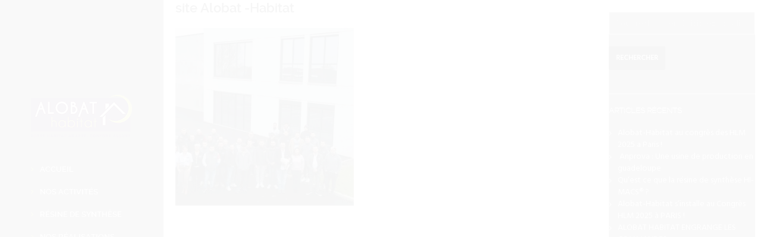

--- FILE ---
content_type: text/html; charset=utf-8
request_url: https://www.google.com/recaptcha/api2/anchor?ar=1&k=6LeQNYkUAAAAAIIM9adsZFl3LbeZEXHB5JRSs8Yc&co=aHR0cHM6Ly93d3cuYWxvYmF0LWhhYml0YXQuZnI6NDQz&hl=en&v=PoyoqOPhxBO7pBk68S4YbpHZ&size=invisible&anchor-ms=20000&execute-ms=30000&cb=ps21wvbb50sq
body_size: 48780
content:
<!DOCTYPE HTML><html dir="ltr" lang="en"><head><meta http-equiv="Content-Type" content="text/html; charset=UTF-8">
<meta http-equiv="X-UA-Compatible" content="IE=edge">
<title>reCAPTCHA</title>
<style type="text/css">
/* cyrillic-ext */
@font-face {
  font-family: 'Roboto';
  font-style: normal;
  font-weight: 400;
  font-stretch: 100%;
  src: url(//fonts.gstatic.com/s/roboto/v48/KFO7CnqEu92Fr1ME7kSn66aGLdTylUAMa3GUBHMdazTgWw.woff2) format('woff2');
  unicode-range: U+0460-052F, U+1C80-1C8A, U+20B4, U+2DE0-2DFF, U+A640-A69F, U+FE2E-FE2F;
}
/* cyrillic */
@font-face {
  font-family: 'Roboto';
  font-style: normal;
  font-weight: 400;
  font-stretch: 100%;
  src: url(//fonts.gstatic.com/s/roboto/v48/KFO7CnqEu92Fr1ME7kSn66aGLdTylUAMa3iUBHMdazTgWw.woff2) format('woff2');
  unicode-range: U+0301, U+0400-045F, U+0490-0491, U+04B0-04B1, U+2116;
}
/* greek-ext */
@font-face {
  font-family: 'Roboto';
  font-style: normal;
  font-weight: 400;
  font-stretch: 100%;
  src: url(//fonts.gstatic.com/s/roboto/v48/KFO7CnqEu92Fr1ME7kSn66aGLdTylUAMa3CUBHMdazTgWw.woff2) format('woff2');
  unicode-range: U+1F00-1FFF;
}
/* greek */
@font-face {
  font-family: 'Roboto';
  font-style: normal;
  font-weight: 400;
  font-stretch: 100%;
  src: url(//fonts.gstatic.com/s/roboto/v48/KFO7CnqEu92Fr1ME7kSn66aGLdTylUAMa3-UBHMdazTgWw.woff2) format('woff2');
  unicode-range: U+0370-0377, U+037A-037F, U+0384-038A, U+038C, U+038E-03A1, U+03A3-03FF;
}
/* math */
@font-face {
  font-family: 'Roboto';
  font-style: normal;
  font-weight: 400;
  font-stretch: 100%;
  src: url(//fonts.gstatic.com/s/roboto/v48/KFO7CnqEu92Fr1ME7kSn66aGLdTylUAMawCUBHMdazTgWw.woff2) format('woff2');
  unicode-range: U+0302-0303, U+0305, U+0307-0308, U+0310, U+0312, U+0315, U+031A, U+0326-0327, U+032C, U+032F-0330, U+0332-0333, U+0338, U+033A, U+0346, U+034D, U+0391-03A1, U+03A3-03A9, U+03B1-03C9, U+03D1, U+03D5-03D6, U+03F0-03F1, U+03F4-03F5, U+2016-2017, U+2034-2038, U+203C, U+2040, U+2043, U+2047, U+2050, U+2057, U+205F, U+2070-2071, U+2074-208E, U+2090-209C, U+20D0-20DC, U+20E1, U+20E5-20EF, U+2100-2112, U+2114-2115, U+2117-2121, U+2123-214F, U+2190, U+2192, U+2194-21AE, U+21B0-21E5, U+21F1-21F2, U+21F4-2211, U+2213-2214, U+2216-22FF, U+2308-230B, U+2310, U+2319, U+231C-2321, U+2336-237A, U+237C, U+2395, U+239B-23B7, U+23D0, U+23DC-23E1, U+2474-2475, U+25AF, U+25B3, U+25B7, U+25BD, U+25C1, U+25CA, U+25CC, U+25FB, U+266D-266F, U+27C0-27FF, U+2900-2AFF, U+2B0E-2B11, U+2B30-2B4C, U+2BFE, U+3030, U+FF5B, U+FF5D, U+1D400-1D7FF, U+1EE00-1EEFF;
}
/* symbols */
@font-face {
  font-family: 'Roboto';
  font-style: normal;
  font-weight: 400;
  font-stretch: 100%;
  src: url(//fonts.gstatic.com/s/roboto/v48/KFO7CnqEu92Fr1ME7kSn66aGLdTylUAMaxKUBHMdazTgWw.woff2) format('woff2');
  unicode-range: U+0001-000C, U+000E-001F, U+007F-009F, U+20DD-20E0, U+20E2-20E4, U+2150-218F, U+2190, U+2192, U+2194-2199, U+21AF, U+21E6-21F0, U+21F3, U+2218-2219, U+2299, U+22C4-22C6, U+2300-243F, U+2440-244A, U+2460-24FF, U+25A0-27BF, U+2800-28FF, U+2921-2922, U+2981, U+29BF, U+29EB, U+2B00-2BFF, U+4DC0-4DFF, U+FFF9-FFFB, U+10140-1018E, U+10190-1019C, U+101A0, U+101D0-101FD, U+102E0-102FB, U+10E60-10E7E, U+1D2C0-1D2D3, U+1D2E0-1D37F, U+1F000-1F0FF, U+1F100-1F1AD, U+1F1E6-1F1FF, U+1F30D-1F30F, U+1F315, U+1F31C, U+1F31E, U+1F320-1F32C, U+1F336, U+1F378, U+1F37D, U+1F382, U+1F393-1F39F, U+1F3A7-1F3A8, U+1F3AC-1F3AF, U+1F3C2, U+1F3C4-1F3C6, U+1F3CA-1F3CE, U+1F3D4-1F3E0, U+1F3ED, U+1F3F1-1F3F3, U+1F3F5-1F3F7, U+1F408, U+1F415, U+1F41F, U+1F426, U+1F43F, U+1F441-1F442, U+1F444, U+1F446-1F449, U+1F44C-1F44E, U+1F453, U+1F46A, U+1F47D, U+1F4A3, U+1F4B0, U+1F4B3, U+1F4B9, U+1F4BB, U+1F4BF, U+1F4C8-1F4CB, U+1F4D6, U+1F4DA, U+1F4DF, U+1F4E3-1F4E6, U+1F4EA-1F4ED, U+1F4F7, U+1F4F9-1F4FB, U+1F4FD-1F4FE, U+1F503, U+1F507-1F50B, U+1F50D, U+1F512-1F513, U+1F53E-1F54A, U+1F54F-1F5FA, U+1F610, U+1F650-1F67F, U+1F687, U+1F68D, U+1F691, U+1F694, U+1F698, U+1F6AD, U+1F6B2, U+1F6B9-1F6BA, U+1F6BC, U+1F6C6-1F6CF, U+1F6D3-1F6D7, U+1F6E0-1F6EA, U+1F6F0-1F6F3, U+1F6F7-1F6FC, U+1F700-1F7FF, U+1F800-1F80B, U+1F810-1F847, U+1F850-1F859, U+1F860-1F887, U+1F890-1F8AD, U+1F8B0-1F8BB, U+1F8C0-1F8C1, U+1F900-1F90B, U+1F93B, U+1F946, U+1F984, U+1F996, U+1F9E9, U+1FA00-1FA6F, U+1FA70-1FA7C, U+1FA80-1FA89, U+1FA8F-1FAC6, U+1FACE-1FADC, U+1FADF-1FAE9, U+1FAF0-1FAF8, U+1FB00-1FBFF;
}
/* vietnamese */
@font-face {
  font-family: 'Roboto';
  font-style: normal;
  font-weight: 400;
  font-stretch: 100%;
  src: url(//fonts.gstatic.com/s/roboto/v48/KFO7CnqEu92Fr1ME7kSn66aGLdTylUAMa3OUBHMdazTgWw.woff2) format('woff2');
  unicode-range: U+0102-0103, U+0110-0111, U+0128-0129, U+0168-0169, U+01A0-01A1, U+01AF-01B0, U+0300-0301, U+0303-0304, U+0308-0309, U+0323, U+0329, U+1EA0-1EF9, U+20AB;
}
/* latin-ext */
@font-face {
  font-family: 'Roboto';
  font-style: normal;
  font-weight: 400;
  font-stretch: 100%;
  src: url(//fonts.gstatic.com/s/roboto/v48/KFO7CnqEu92Fr1ME7kSn66aGLdTylUAMa3KUBHMdazTgWw.woff2) format('woff2');
  unicode-range: U+0100-02BA, U+02BD-02C5, U+02C7-02CC, U+02CE-02D7, U+02DD-02FF, U+0304, U+0308, U+0329, U+1D00-1DBF, U+1E00-1E9F, U+1EF2-1EFF, U+2020, U+20A0-20AB, U+20AD-20C0, U+2113, U+2C60-2C7F, U+A720-A7FF;
}
/* latin */
@font-face {
  font-family: 'Roboto';
  font-style: normal;
  font-weight: 400;
  font-stretch: 100%;
  src: url(//fonts.gstatic.com/s/roboto/v48/KFO7CnqEu92Fr1ME7kSn66aGLdTylUAMa3yUBHMdazQ.woff2) format('woff2');
  unicode-range: U+0000-00FF, U+0131, U+0152-0153, U+02BB-02BC, U+02C6, U+02DA, U+02DC, U+0304, U+0308, U+0329, U+2000-206F, U+20AC, U+2122, U+2191, U+2193, U+2212, U+2215, U+FEFF, U+FFFD;
}
/* cyrillic-ext */
@font-face {
  font-family: 'Roboto';
  font-style: normal;
  font-weight: 500;
  font-stretch: 100%;
  src: url(//fonts.gstatic.com/s/roboto/v48/KFO7CnqEu92Fr1ME7kSn66aGLdTylUAMa3GUBHMdazTgWw.woff2) format('woff2');
  unicode-range: U+0460-052F, U+1C80-1C8A, U+20B4, U+2DE0-2DFF, U+A640-A69F, U+FE2E-FE2F;
}
/* cyrillic */
@font-face {
  font-family: 'Roboto';
  font-style: normal;
  font-weight: 500;
  font-stretch: 100%;
  src: url(//fonts.gstatic.com/s/roboto/v48/KFO7CnqEu92Fr1ME7kSn66aGLdTylUAMa3iUBHMdazTgWw.woff2) format('woff2');
  unicode-range: U+0301, U+0400-045F, U+0490-0491, U+04B0-04B1, U+2116;
}
/* greek-ext */
@font-face {
  font-family: 'Roboto';
  font-style: normal;
  font-weight: 500;
  font-stretch: 100%;
  src: url(//fonts.gstatic.com/s/roboto/v48/KFO7CnqEu92Fr1ME7kSn66aGLdTylUAMa3CUBHMdazTgWw.woff2) format('woff2');
  unicode-range: U+1F00-1FFF;
}
/* greek */
@font-face {
  font-family: 'Roboto';
  font-style: normal;
  font-weight: 500;
  font-stretch: 100%;
  src: url(//fonts.gstatic.com/s/roboto/v48/KFO7CnqEu92Fr1ME7kSn66aGLdTylUAMa3-UBHMdazTgWw.woff2) format('woff2');
  unicode-range: U+0370-0377, U+037A-037F, U+0384-038A, U+038C, U+038E-03A1, U+03A3-03FF;
}
/* math */
@font-face {
  font-family: 'Roboto';
  font-style: normal;
  font-weight: 500;
  font-stretch: 100%;
  src: url(//fonts.gstatic.com/s/roboto/v48/KFO7CnqEu92Fr1ME7kSn66aGLdTylUAMawCUBHMdazTgWw.woff2) format('woff2');
  unicode-range: U+0302-0303, U+0305, U+0307-0308, U+0310, U+0312, U+0315, U+031A, U+0326-0327, U+032C, U+032F-0330, U+0332-0333, U+0338, U+033A, U+0346, U+034D, U+0391-03A1, U+03A3-03A9, U+03B1-03C9, U+03D1, U+03D5-03D6, U+03F0-03F1, U+03F4-03F5, U+2016-2017, U+2034-2038, U+203C, U+2040, U+2043, U+2047, U+2050, U+2057, U+205F, U+2070-2071, U+2074-208E, U+2090-209C, U+20D0-20DC, U+20E1, U+20E5-20EF, U+2100-2112, U+2114-2115, U+2117-2121, U+2123-214F, U+2190, U+2192, U+2194-21AE, U+21B0-21E5, U+21F1-21F2, U+21F4-2211, U+2213-2214, U+2216-22FF, U+2308-230B, U+2310, U+2319, U+231C-2321, U+2336-237A, U+237C, U+2395, U+239B-23B7, U+23D0, U+23DC-23E1, U+2474-2475, U+25AF, U+25B3, U+25B7, U+25BD, U+25C1, U+25CA, U+25CC, U+25FB, U+266D-266F, U+27C0-27FF, U+2900-2AFF, U+2B0E-2B11, U+2B30-2B4C, U+2BFE, U+3030, U+FF5B, U+FF5D, U+1D400-1D7FF, U+1EE00-1EEFF;
}
/* symbols */
@font-face {
  font-family: 'Roboto';
  font-style: normal;
  font-weight: 500;
  font-stretch: 100%;
  src: url(//fonts.gstatic.com/s/roboto/v48/KFO7CnqEu92Fr1ME7kSn66aGLdTylUAMaxKUBHMdazTgWw.woff2) format('woff2');
  unicode-range: U+0001-000C, U+000E-001F, U+007F-009F, U+20DD-20E0, U+20E2-20E4, U+2150-218F, U+2190, U+2192, U+2194-2199, U+21AF, U+21E6-21F0, U+21F3, U+2218-2219, U+2299, U+22C4-22C6, U+2300-243F, U+2440-244A, U+2460-24FF, U+25A0-27BF, U+2800-28FF, U+2921-2922, U+2981, U+29BF, U+29EB, U+2B00-2BFF, U+4DC0-4DFF, U+FFF9-FFFB, U+10140-1018E, U+10190-1019C, U+101A0, U+101D0-101FD, U+102E0-102FB, U+10E60-10E7E, U+1D2C0-1D2D3, U+1D2E0-1D37F, U+1F000-1F0FF, U+1F100-1F1AD, U+1F1E6-1F1FF, U+1F30D-1F30F, U+1F315, U+1F31C, U+1F31E, U+1F320-1F32C, U+1F336, U+1F378, U+1F37D, U+1F382, U+1F393-1F39F, U+1F3A7-1F3A8, U+1F3AC-1F3AF, U+1F3C2, U+1F3C4-1F3C6, U+1F3CA-1F3CE, U+1F3D4-1F3E0, U+1F3ED, U+1F3F1-1F3F3, U+1F3F5-1F3F7, U+1F408, U+1F415, U+1F41F, U+1F426, U+1F43F, U+1F441-1F442, U+1F444, U+1F446-1F449, U+1F44C-1F44E, U+1F453, U+1F46A, U+1F47D, U+1F4A3, U+1F4B0, U+1F4B3, U+1F4B9, U+1F4BB, U+1F4BF, U+1F4C8-1F4CB, U+1F4D6, U+1F4DA, U+1F4DF, U+1F4E3-1F4E6, U+1F4EA-1F4ED, U+1F4F7, U+1F4F9-1F4FB, U+1F4FD-1F4FE, U+1F503, U+1F507-1F50B, U+1F50D, U+1F512-1F513, U+1F53E-1F54A, U+1F54F-1F5FA, U+1F610, U+1F650-1F67F, U+1F687, U+1F68D, U+1F691, U+1F694, U+1F698, U+1F6AD, U+1F6B2, U+1F6B9-1F6BA, U+1F6BC, U+1F6C6-1F6CF, U+1F6D3-1F6D7, U+1F6E0-1F6EA, U+1F6F0-1F6F3, U+1F6F7-1F6FC, U+1F700-1F7FF, U+1F800-1F80B, U+1F810-1F847, U+1F850-1F859, U+1F860-1F887, U+1F890-1F8AD, U+1F8B0-1F8BB, U+1F8C0-1F8C1, U+1F900-1F90B, U+1F93B, U+1F946, U+1F984, U+1F996, U+1F9E9, U+1FA00-1FA6F, U+1FA70-1FA7C, U+1FA80-1FA89, U+1FA8F-1FAC6, U+1FACE-1FADC, U+1FADF-1FAE9, U+1FAF0-1FAF8, U+1FB00-1FBFF;
}
/* vietnamese */
@font-face {
  font-family: 'Roboto';
  font-style: normal;
  font-weight: 500;
  font-stretch: 100%;
  src: url(//fonts.gstatic.com/s/roboto/v48/KFO7CnqEu92Fr1ME7kSn66aGLdTylUAMa3OUBHMdazTgWw.woff2) format('woff2');
  unicode-range: U+0102-0103, U+0110-0111, U+0128-0129, U+0168-0169, U+01A0-01A1, U+01AF-01B0, U+0300-0301, U+0303-0304, U+0308-0309, U+0323, U+0329, U+1EA0-1EF9, U+20AB;
}
/* latin-ext */
@font-face {
  font-family: 'Roboto';
  font-style: normal;
  font-weight: 500;
  font-stretch: 100%;
  src: url(//fonts.gstatic.com/s/roboto/v48/KFO7CnqEu92Fr1ME7kSn66aGLdTylUAMa3KUBHMdazTgWw.woff2) format('woff2');
  unicode-range: U+0100-02BA, U+02BD-02C5, U+02C7-02CC, U+02CE-02D7, U+02DD-02FF, U+0304, U+0308, U+0329, U+1D00-1DBF, U+1E00-1E9F, U+1EF2-1EFF, U+2020, U+20A0-20AB, U+20AD-20C0, U+2113, U+2C60-2C7F, U+A720-A7FF;
}
/* latin */
@font-face {
  font-family: 'Roboto';
  font-style: normal;
  font-weight: 500;
  font-stretch: 100%;
  src: url(//fonts.gstatic.com/s/roboto/v48/KFO7CnqEu92Fr1ME7kSn66aGLdTylUAMa3yUBHMdazQ.woff2) format('woff2');
  unicode-range: U+0000-00FF, U+0131, U+0152-0153, U+02BB-02BC, U+02C6, U+02DA, U+02DC, U+0304, U+0308, U+0329, U+2000-206F, U+20AC, U+2122, U+2191, U+2193, U+2212, U+2215, U+FEFF, U+FFFD;
}
/* cyrillic-ext */
@font-face {
  font-family: 'Roboto';
  font-style: normal;
  font-weight: 900;
  font-stretch: 100%;
  src: url(//fonts.gstatic.com/s/roboto/v48/KFO7CnqEu92Fr1ME7kSn66aGLdTylUAMa3GUBHMdazTgWw.woff2) format('woff2');
  unicode-range: U+0460-052F, U+1C80-1C8A, U+20B4, U+2DE0-2DFF, U+A640-A69F, U+FE2E-FE2F;
}
/* cyrillic */
@font-face {
  font-family: 'Roboto';
  font-style: normal;
  font-weight: 900;
  font-stretch: 100%;
  src: url(//fonts.gstatic.com/s/roboto/v48/KFO7CnqEu92Fr1ME7kSn66aGLdTylUAMa3iUBHMdazTgWw.woff2) format('woff2');
  unicode-range: U+0301, U+0400-045F, U+0490-0491, U+04B0-04B1, U+2116;
}
/* greek-ext */
@font-face {
  font-family: 'Roboto';
  font-style: normal;
  font-weight: 900;
  font-stretch: 100%;
  src: url(//fonts.gstatic.com/s/roboto/v48/KFO7CnqEu92Fr1ME7kSn66aGLdTylUAMa3CUBHMdazTgWw.woff2) format('woff2');
  unicode-range: U+1F00-1FFF;
}
/* greek */
@font-face {
  font-family: 'Roboto';
  font-style: normal;
  font-weight: 900;
  font-stretch: 100%;
  src: url(//fonts.gstatic.com/s/roboto/v48/KFO7CnqEu92Fr1ME7kSn66aGLdTylUAMa3-UBHMdazTgWw.woff2) format('woff2');
  unicode-range: U+0370-0377, U+037A-037F, U+0384-038A, U+038C, U+038E-03A1, U+03A3-03FF;
}
/* math */
@font-face {
  font-family: 'Roboto';
  font-style: normal;
  font-weight: 900;
  font-stretch: 100%;
  src: url(//fonts.gstatic.com/s/roboto/v48/KFO7CnqEu92Fr1ME7kSn66aGLdTylUAMawCUBHMdazTgWw.woff2) format('woff2');
  unicode-range: U+0302-0303, U+0305, U+0307-0308, U+0310, U+0312, U+0315, U+031A, U+0326-0327, U+032C, U+032F-0330, U+0332-0333, U+0338, U+033A, U+0346, U+034D, U+0391-03A1, U+03A3-03A9, U+03B1-03C9, U+03D1, U+03D5-03D6, U+03F0-03F1, U+03F4-03F5, U+2016-2017, U+2034-2038, U+203C, U+2040, U+2043, U+2047, U+2050, U+2057, U+205F, U+2070-2071, U+2074-208E, U+2090-209C, U+20D0-20DC, U+20E1, U+20E5-20EF, U+2100-2112, U+2114-2115, U+2117-2121, U+2123-214F, U+2190, U+2192, U+2194-21AE, U+21B0-21E5, U+21F1-21F2, U+21F4-2211, U+2213-2214, U+2216-22FF, U+2308-230B, U+2310, U+2319, U+231C-2321, U+2336-237A, U+237C, U+2395, U+239B-23B7, U+23D0, U+23DC-23E1, U+2474-2475, U+25AF, U+25B3, U+25B7, U+25BD, U+25C1, U+25CA, U+25CC, U+25FB, U+266D-266F, U+27C0-27FF, U+2900-2AFF, U+2B0E-2B11, U+2B30-2B4C, U+2BFE, U+3030, U+FF5B, U+FF5D, U+1D400-1D7FF, U+1EE00-1EEFF;
}
/* symbols */
@font-face {
  font-family: 'Roboto';
  font-style: normal;
  font-weight: 900;
  font-stretch: 100%;
  src: url(//fonts.gstatic.com/s/roboto/v48/KFO7CnqEu92Fr1ME7kSn66aGLdTylUAMaxKUBHMdazTgWw.woff2) format('woff2');
  unicode-range: U+0001-000C, U+000E-001F, U+007F-009F, U+20DD-20E0, U+20E2-20E4, U+2150-218F, U+2190, U+2192, U+2194-2199, U+21AF, U+21E6-21F0, U+21F3, U+2218-2219, U+2299, U+22C4-22C6, U+2300-243F, U+2440-244A, U+2460-24FF, U+25A0-27BF, U+2800-28FF, U+2921-2922, U+2981, U+29BF, U+29EB, U+2B00-2BFF, U+4DC0-4DFF, U+FFF9-FFFB, U+10140-1018E, U+10190-1019C, U+101A0, U+101D0-101FD, U+102E0-102FB, U+10E60-10E7E, U+1D2C0-1D2D3, U+1D2E0-1D37F, U+1F000-1F0FF, U+1F100-1F1AD, U+1F1E6-1F1FF, U+1F30D-1F30F, U+1F315, U+1F31C, U+1F31E, U+1F320-1F32C, U+1F336, U+1F378, U+1F37D, U+1F382, U+1F393-1F39F, U+1F3A7-1F3A8, U+1F3AC-1F3AF, U+1F3C2, U+1F3C4-1F3C6, U+1F3CA-1F3CE, U+1F3D4-1F3E0, U+1F3ED, U+1F3F1-1F3F3, U+1F3F5-1F3F7, U+1F408, U+1F415, U+1F41F, U+1F426, U+1F43F, U+1F441-1F442, U+1F444, U+1F446-1F449, U+1F44C-1F44E, U+1F453, U+1F46A, U+1F47D, U+1F4A3, U+1F4B0, U+1F4B3, U+1F4B9, U+1F4BB, U+1F4BF, U+1F4C8-1F4CB, U+1F4D6, U+1F4DA, U+1F4DF, U+1F4E3-1F4E6, U+1F4EA-1F4ED, U+1F4F7, U+1F4F9-1F4FB, U+1F4FD-1F4FE, U+1F503, U+1F507-1F50B, U+1F50D, U+1F512-1F513, U+1F53E-1F54A, U+1F54F-1F5FA, U+1F610, U+1F650-1F67F, U+1F687, U+1F68D, U+1F691, U+1F694, U+1F698, U+1F6AD, U+1F6B2, U+1F6B9-1F6BA, U+1F6BC, U+1F6C6-1F6CF, U+1F6D3-1F6D7, U+1F6E0-1F6EA, U+1F6F0-1F6F3, U+1F6F7-1F6FC, U+1F700-1F7FF, U+1F800-1F80B, U+1F810-1F847, U+1F850-1F859, U+1F860-1F887, U+1F890-1F8AD, U+1F8B0-1F8BB, U+1F8C0-1F8C1, U+1F900-1F90B, U+1F93B, U+1F946, U+1F984, U+1F996, U+1F9E9, U+1FA00-1FA6F, U+1FA70-1FA7C, U+1FA80-1FA89, U+1FA8F-1FAC6, U+1FACE-1FADC, U+1FADF-1FAE9, U+1FAF0-1FAF8, U+1FB00-1FBFF;
}
/* vietnamese */
@font-face {
  font-family: 'Roboto';
  font-style: normal;
  font-weight: 900;
  font-stretch: 100%;
  src: url(//fonts.gstatic.com/s/roboto/v48/KFO7CnqEu92Fr1ME7kSn66aGLdTylUAMa3OUBHMdazTgWw.woff2) format('woff2');
  unicode-range: U+0102-0103, U+0110-0111, U+0128-0129, U+0168-0169, U+01A0-01A1, U+01AF-01B0, U+0300-0301, U+0303-0304, U+0308-0309, U+0323, U+0329, U+1EA0-1EF9, U+20AB;
}
/* latin-ext */
@font-face {
  font-family: 'Roboto';
  font-style: normal;
  font-weight: 900;
  font-stretch: 100%;
  src: url(//fonts.gstatic.com/s/roboto/v48/KFO7CnqEu92Fr1ME7kSn66aGLdTylUAMa3KUBHMdazTgWw.woff2) format('woff2');
  unicode-range: U+0100-02BA, U+02BD-02C5, U+02C7-02CC, U+02CE-02D7, U+02DD-02FF, U+0304, U+0308, U+0329, U+1D00-1DBF, U+1E00-1E9F, U+1EF2-1EFF, U+2020, U+20A0-20AB, U+20AD-20C0, U+2113, U+2C60-2C7F, U+A720-A7FF;
}
/* latin */
@font-face {
  font-family: 'Roboto';
  font-style: normal;
  font-weight: 900;
  font-stretch: 100%;
  src: url(//fonts.gstatic.com/s/roboto/v48/KFO7CnqEu92Fr1ME7kSn66aGLdTylUAMa3yUBHMdazQ.woff2) format('woff2');
  unicode-range: U+0000-00FF, U+0131, U+0152-0153, U+02BB-02BC, U+02C6, U+02DA, U+02DC, U+0304, U+0308, U+0329, U+2000-206F, U+20AC, U+2122, U+2191, U+2193, U+2212, U+2215, U+FEFF, U+FFFD;
}

</style>
<link rel="stylesheet" type="text/css" href="https://www.gstatic.com/recaptcha/releases/PoyoqOPhxBO7pBk68S4YbpHZ/styles__ltr.css">
<script nonce="PRcIQF0XExkI4HB64o3h3w" type="text/javascript">window['__recaptcha_api'] = 'https://www.google.com/recaptcha/api2/';</script>
<script type="text/javascript" src="https://www.gstatic.com/recaptcha/releases/PoyoqOPhxBO7pBk68S4YbpHZ/recaptcha__en.js" nonce="PRcIQF0XExkI4HB64o3h3w">
      
    </script></head>
<body><div id="rc-anchor-alert" class="rc-anchor-alert"></div>
<input type="hidden" id="recaptcha-token" value="[base64]">
<script type="text/javascript" nonce="PRcIQF0XExkI4HB64o3h3w">
      recaptcha.anchor.Main.init("[\x22ainput\x22,[\x22bgdata\x22,\x22\x22,\[base64]/[base64]/[base64]/[base64]/[base64]/UltsKytdPUU6KEU8MjA0OD9SW2wrK109RT4+NnwxOTI6KChFJjY0NTEyKT09NTUyOTYmJk0rMTxjLmxlbmd0aCYmKGMuY2hhckNvZGVBdChNKzEpJjY0NTEyKT09NTYzMjA/[base64]/[base64]/[base64]/[base64]/[base64]/[base64]/[base64]\x22,\[base64]\\u003d\x22,\[base64]/[base64]/ChsKjfcO7wr/Dqm5KA8KGw4nCvsOuUCTDgsOqUMOnw6bDjMK4BcOwSsOSwrvDu20Pw4E0wqnDrkdXTsKRbCh0w7zCkxfCucOHQsOFXcOvw7HCt8OLRMKXwo/DnMOnwrV3ZkMpwpPCisK7w5NgfsOWe8KpwolXd8KPwqFaw5fCqcOwc8Obw47DsMKzBlTDmg/DisK0w7jCvcKaUUtwD8O8RsOrwos0wpQwO0MkBA9iwqzCh1jCkcK5cS3Do0vClEEyVHXDtRQFC8K6YsOFEGnCnUvDsMKewp9lwrM1LgTCtsKXw5oDDErCphLDuHlTJMO/[base64]/[base64]/[base64]/fMKWw7VLY8KCMwYgJBB2FsOwwqrDncKjw7bCk8KXT8OHP2Q/F8KoQXI1wr/Dg8OPw6vCvMOSw54hw5hrBsORwpnDkC/[base64]/wofCpAXCpmsYKUJmw4HCjsOEDR7DocOkwqdywrHDvMOpwrbDiMOyw7zCtcOBwrvChcKkMsOqQcKewr7CoiRYw57Clg8wUMOuJCgQKMOQw7d5woVMw6TDnMOHH1VQwokAUMOhwqxsw7LCh3nCo1fCj0ESwqzCqnFbw6t+NE/Cs33DncOTIMODESg1JMK0W8O5blbDoDLDusKrdA3CqsOewpDCri1NfMOlbMOxw4AxYcOaw53CgT8Rw7zCtMOuPgHDszLDvcKvw4rDl0TDrns5S8K2OCPDq1TCqMONwp8mbcKHcTU7RcOhw4PDhjTDpMODIcKHw5rDlcKAw5ghdg/Ds0TDnS1Cwr0Awq7DpsKYw4/Cg8Kzw67Dng5beMKUVBciKh/Dj0IKwqPDuFvCsETCpcOuwoptwpo1acKdJ8OfSsKBwqphGSjCjcO3w6FEG8OnQQDDqcKGwprDp8K1ZBzCpGddVMKfwrrCgQbDvy/[base64]/CjsK2wpHDhsOkwqcNw4vDqi0twrsBIRhWG8KXw4rDmznCtwbCqQ9yw5LCi8KVLULCowJLKk/Cqm3CiE0ewohuw4HDmsKQw4PDsXbCi8Krw5rCj8OYw6diN8OUA8OZDBNGLjgqb8K/[base64]/YsKzLsKOVMKcQEl3JcO6J31daBLCux/DmjM2NsO5w5nCq8KtwrMQTEHDkkdnwp3DmirDhHtbw7vChcKdViPDk2/CmMO/LU/DpnHCqcOkEcO2XMKWw7HDhcKZwr0bw5zChcOwLwTCmTzCjWfCqFFBw7fDmFIlaXQEXMOOOsKsw5PCrMOZOcOQwrZFd8O0wr7Cg8KRw6fDnMOjwpHCrj7DnxzCtlY8J3zDn2jCqgbCucKmHMKmJxESN0jDh8O0O1DCtcO7w5HDg8KmCwYFw6TDuyDCs8O/wq17w4VpA8OKFcOnMsKaZXHCg0jCv8OxMkdhw658wqJ1woDDh1cSSHIbEsOew4RFNQ/CgMKFWsKgOsKow6tew6HDnBHCgmHCpSTDg8KHDcKJBnl1BW90Y8KbS8OOMcOVZHITw4fDtWrDq8OVQsKNwpDCu8Opw6phSsKjwprCrifCpMOTwp7CvxMqwppQw6vCk8Kew7DCkjzDqB85wq3CoMKlw4dSwp/Di24jw6HCqVp/FMOXNMOnw7Fmw5ZSw7DCucKJGENGwq9hw7fCkz3DvEXDgxLDhHIPwppZYMK3AkPDihJBJlo1GsOXwrbCiU1ww6/DucONw6rDpmNAE2M8w4LDlmbDkAY6XzIcHMKjwqlHKcOQw5XDhFgLNsOLwpXCm8KsdcOaGMOxwp8AR8K1HzASdMOqw7fCocKmwqppw7U/Xn7Clw3DjcKkw5TDpcOaPT9mIn1FNBbCnlXDkmzDtyh8wprCkGTCuS7CvcKfw5MawrobMm9mNcOTw73DuQYNwo/CkilOwqnCu04Gw4YOw5RSw7QMwpLCocOFPcOGwq4HVEpEwpDDsiPCl8KZdlh5wqnCkRIBPcKPeic9ASVLM8ObwpbCssKXYcKkwofDmRPDoyjCphABw7rCnQDDhT3DicORUlgIw6/Di0bDkmbClMOzTnYZQcKyw759KA/ClsKMwo/ChsKsXcOAwrIWei8QSSrCpirCusOGGsKUbUjDqmlLXMKtwpZjw7h/w7nCnMOlwqrDncK5C8OfPSfDvcOfw4rCvHdFw6gUbsKmwqVXAcOgbEvDtBDDoTMXB8OmR1LDtMOtwq/CqRbConnCj8OwGGlhw4nDgzrCr1PDtzVMKMOXZMO0LB3DisK4w6jCucO4XQLDgnA4IsKWE8KUwpchw7rCjcOfb8K7w5TClHDDoV7DjTIqXMK9CDQKwojDhgkXZcKlwp3DkHfDogc/wq13wrsYK07CtUbDhRLDplbCiQHDlj/Ds8OYwrQ/w5BFw6DCtGtpwqN5wp/[base64]/CmsKrwrRgwpwpVMOSwqoDwqXDnF/DhcOwfMK7wr3Ct8KMP8KcwonCosOqVsO5UsKow6vCg8OKw4IcwoI0wrjDtmlkwqTCghbDtsKkwoNJwovCqMOBUTXCjMOhFRPDq17CicKlFCXCocOtw7XDjAM9w6xxw6ZeBMKrEXVSYDZFw5p8wqXDrwYgUsOqHcKTdsOGw6fCkcO/Py7CsMOad8KeGcKXwrJKw7UuwpDCmMOEwqxzwozDucONw7gHw4PCtRTCgT8cwp0/woFDw4/DnyBAAcK3wqbDt8O0ZGcJXMKvw6V8wprCqXU4wqTDtMOFwpTCvsKVwqzCi8K7T8KlwogBwrY6wqJ4w5HCiDMIw67CmxnDqnTDkD1vR8OkwoJdw6YFJcOSwqzDm8OGYivDuXwoUw/Dr8OTLMKCwrDDrzDCsUUvfcKlw5Vjw41aKyw6w5PDgcKJbsOeVMKpw5x2wrDDlGbDjMK4FWzDtxnDtsOIw7htDT3DnVVxwpkOw7ZsGUHDosK0w7VgNFTCv8KgTy7Dmmk+woXCqx7Ch0/DiBULw7HDpR3CvxNfBFguw7LCjy/ClMKxLwt0TsO1GXDCi8OKw4fDjG/Cp8KGU29Rw4ZuwrcRUnnCrCrCjsOpw6IJw4DCsj3Dpjt4wrvDpidNImcnw5h1wpTDtcK3w4wow5ccXMOScF8fLRF8clzCncKUw5c3wqcQw6/Dm8OBDMKlf8K4DEfCvXXDtMOLeRl7PUxSw6Z2GHjCkMKiB8K0w6nDhU3Ck8KZwr/DtMKMwpjDpSXDmsKxVEjCmsOewobCvsOjw5bDhcOSZQLComnCl8OTwo/[base64]/DpcO4aGTCt8Kqw5o9bMOaFsO3Z8OdE8KVwqVSwoXCjAEDwq1Ow7XDn0lbwprCsXkNwoDCsSRYUMKMwq1yw7LCjWbClEpMwonDjcKxwqrCg8Kvw7tfKFZ2RR3CmhxUccKRZHLCgsK/YitqR8OowqYSHxZjbMOiw43CrBPDmsOrFcKBSMO+YsKlw4BTPhczVT0zUQBowoTDnEUpFABBwr8zw6xDwp3DjAN+ZgJiEVnCssKHw5p4UzsdMsOUwqHDoCHCqsOxC3DDhmNWCAlOwqzCuCgTwos/QnjCp8Ohw4LCjR7CmB/DigANw4vDhMKhwocnw7R5PlPChcKpwq7DiMOiWMKbBsKfwppnw64aS1zDgsKJwpvCoi40X2jDrsOQUsKqwqROwqDCu0hjOcO8B8KaU2fCq0ozMmDDlVDDpMO2wogeb8K7d8Kiw4I4GsKMO8K9w5fCvWLClMOKw6ouPMOGSi82IsOAw4/CgsOKw5zCs0JIw49FwozCg01dBRx6wpTCvibDkgwVTGcUFiF9w6LDihd8EzxidsKlw754w6PCisOcRMOhwr5lMcKQHsKSVGVswqvDjyHDscK9wrbCnmzDhnvDtilRRD4peSBoWcKWwp5ZwotEAxsKwr7CgQNHw6/[base64]/ClU/CsEvCuzR8ZcOIJx1iA8KHwobDrXQ1w7HChi7DrcKVDsKHNUHCiMOrwr/Csi3DrUU5w7zCrF4XXUkQwoROD8KuKMK9w7PCj2jDmWvCrMOPc8K/G1ltbRwuw4vCucKGw6DCjWFFWSDDhAIALsOHdQFZVDXDr3rDqQ4Nw7k+wqsjRMKTwqEvw6Ffwq4kVMO4VEkRNA/Du3zCjC0/[base64]/[base64]/Du8K3Sl4NKzMSGEXCoMOVI8Ojw7t8C8Oow4BZRFnCtAPDsFXCr2DDrsOOaAbDrMOcHMKlw6NgZ8KgJx/ClMKyKz0bYsKkJQJFw6ZJWsKWWzvDtMOlw7fCkBVHBcKaWSxgwoIRw7nDl8KFGsKjA8Olw6Zfwr3DqMK9w5/DpmM5H8OtwoJmwpPDqHg2w4DCiGDCuMKowr0cwr/[base64]/wqQ7w6YFwoLDkBYPVFbCkw8HQcKUBcKTwpvDuBvCv27CvjgLUMKsw6dVFCLDkMOwwoXCgzTCucOpw4rDsWltHCrDtifDmsKPwpMkw5LDq1Nuwq7CoGkNw57CgWhoN8K8Y8KBOcKSwrRwwqrDjsKKOiXDginDgm3CtGzDoB/DnFzCp1TCl8O0McOXM8KrEMKaB2XClH5iwqrCt0ITEmg3FQTDq0PCpgzCrsKQb19twqdXwrtTw4PDgMOqe0cdw5bCjsKQwofDoMK/wpvDqMO/e37CnQIQD8KMworDr0dVwq9fcDfConY2w77Cs8KFOBzDusKCd8Ouw5nDtgodIMOHwqbCggNHN8KLw7wKw5cQw57DngjDsAwnCcO9w6cLw4YDw4IcSMOWVTjDuMK0woQfWcKORcKNJ2bDqsKbNEInw6Eiw47DpsKQQ3PCkMOJX8OzV8KmZ8OxDsK/NsOZwqrClhQGwpZ9fMOGBsKUw4lkw7l1VMOGQsKkW8OxE8KDw6J7GmrCq1DDkMOtwrjDosOWa8Kpwr/DicOXw711C8OiMMO9w4MBwqJtw65Wwqliwq/DosOww5XDg2IhXsOqKMO5w4VXwoLCvMK4wo8wchh1w57DjX11OSTCg0gKFsKewr8fwozCozJDw7zDkg3DkMKPwpzDvcOIwo7Do8Kfw5FiesKJGSTCkMOgE8K4UcKhw6Naw5XDjlMwwovDrnt2w6TDt3JhdS/[base64]/YcOew6p1w67CpCJhX1nDhMOYwoU6JwpEw7vDoxPClMO8w6kBw5bDkB/DqSlZTWvDuVnDtWI1Fx7DkjDCi8OOwq3CqsKww4kCbcOfX8O9w6zDkzXCkEjCoQzDgQHDvXrCtMOpwqB4woJrw4ljbjzCr8OZwp7DucKsw67CvXzCncKSw7pDCzs0wocXw4YdSFzCi8O9w7M2w4N2KgrDicKcfcO5SnQkwrJ/NE/[base64]/w6lfwr/CuwrCmsOAwpZ3N8KeYkA9wpHCr8KwIsKGPXwvcMKzw7BrccOjYsOPw5NXMDAvPsKnMsK0w417BsOYCsOyw4ppw7PDpjjDjsOdw7rDlnbCrsOHL0PDucKEN8KrHcOiw4/DggEsD8K2wp/[base64]/CtR8wwr5GG07CocKnwpzDlsKQQ8OUwpTCuwLDtBRoRSbCoBcMSUpkw5vCscOXKMKcw5gCw6zDhlfCgMOcEWLCicKVwpbCvl90w7NPw6nDoWvDsMOUw7UewoMiEyDDoyfCicK8w6Q+w4bCgsKxwq7CkMK2Vgc5wqvDvyJ0OE/CkcKxN8O4I8OywrIJSsKrPMK+wqAILFd/[base64]/[base64]/[base64]/F3dIIHo1OCEZw4jDsHZURsOHw5XDlcOiw5HDjsKIfsOowpHDtsO9w4bDng1lR8OVQi7DsMO8w74kw5nDvMOkHsKHZBrDni/CuWRyw6vCisKTw7gXFGwnHsKdNk7ChMOnwqjDpGNqecOTEgfDn3Zlw6PCscKyVDPDiFhgw4rCriXCmw9WPEnCixMrAQYMNcKSw53DnzPDt8KtW2QAwolmwpzDpW8rNsK4FSHDkhAdw4/CkFkJQcOVw7rChCBNe2/CtMKECRYHYzfCkk94wpx4w7ccR0Jlw4AlLcODccKDIioSKwFbw5HDmcKaR3fDlTkETHTDvXliSsO4C8KFw4VPXltuw7gDw5rCmArCpsKhwqV5YHvCnsK0Wn7DhyEnw5VQMAVoFAJ9wrHDmcO5w5bCnsKyw4rClFzChnpkBMOcwrNDT8OVEn7CuENVwrzCtsOVwq/ChcOUwrbDpCjCmyfDkcOjwoc3wo7Cs8OZdjlhQMKBw7DDil3DsRLCkBDCl8KYYxEEOFICBmdew7JLw6xbwr/CmcKfwpBnw4bCjV/Co0HDnw4lG8K2Gjx7JcKKT8K4wqfDlsOFVkUYwqTDv8K/wp8Yw7HDr8K5EjvDusKpMwHDgkVnwqEQRMKpJ0NDw6QmwqYEwqzDkAzChAl4w5vDosKxw7J5WcOAw47DoMKzwpDDgnTCkw9sVS/[base64]/Fg0pb8OIwpgwOF91QD/CksOgw4xNw5fCih/Cmw1Ccnh4wrBGwqzDqsOPwocrwoPDqxXCq8OgO8Okw6/DncOOdT3DgjbDrsOCwoktfS0Zw7QEwqI1w7nCt2XDlwEIJ8OSURpWwo3CpxfCh8O1BcO5E8ORMMOmw5vChcK+w7NgDR1/w5XDssOMw63Dn8Kpw4wJfcKMdcKBw7FkwqHDhHrCs8K3wpzCnRrDgA5+LyPCp8KWw44hw6PDr2HDncO8V8KIOcK4w4vCq8OBw6ZhwpDCkiXCq8Oxw5DCoG3CucOAB8O+UsOGcAzCtMKsQcKeHkx5woNBw4fDnn/Cl8OywrFWwpomcXNow4vCtMOuw4bDusOww4LDi8Kjw49jwqVQPsKTEcKaw5jCmsKCw5bDlsKiwrILwqbDoyppZnAYVcOow7lpw4nCvGjDvlrDm8OBwprDqS/DucOlwosPwpnDlUXDgWAMw75tQ8KHYcK2IhXDgMKiw6AwKsKKUkojbMKdwrFVw5TCiFzDosOsw7UBF1A/w6JmSGh4w4NbZMKje0bDqcKWRHPCtsKvE8KJHhXDpAHCscOiw7fCjcKVURF1w5V8wqhqIQdXAsOaKMKmwobCt8ODG0DDvMOMwrADwq5zw6ZBwpzDs8KjWcOKwoDDo2/DgC3CscKMOcKGHz0Xw6LDl8K7wpXCkQk6wrrCg8K7wq4fLcODI8KlLMOzWSx2acOHwpjCl3sKPcOYDnhpRQrDkjXDrcKDGyh0w7/DuCdYwpY/Yh3DhAZrw5PDjSbCqVocSV0cwqnDpxxfesKsw6EvwpTDgQs9w4/CvV5uRsOFcsKBOcOPV8OGS3HCsXJrw6jDhArDkhE2GcKvw7BUwpnDhcOcBMO3PyTCrMOaTMONeMKcw5fDkMOrKkl1X8Odw63CmybDiHsMwpoCfMK9wpvDtsOPHRQiTsOaw6XCrXU5dMKUw4nDtnDDjcOiw7dfdGREwr/CjUzCssONwqQhworDpsKMwpzDoUhCU0PCsMKoccKjwrbCrsKrwqUNw5zCgcKGMTDDtMO0ZRLCv8K1bwnCgV/CgsOEUSvCrTXDrcORw4V3HcOZQcKPBcKrGgbDmsOsU8KxEsO6GsKcwonCk8O+ejNhwpjCisO+VhXDtcOsPsO5O8OTwox0w5pXf8KRw5TDmsOgZsO9MC7CnnfChcOtwrUqwrxfw5Ruw47CtV/DqnjCgiDDty/DocOTfcO7wozChsORw77DtcOxw7HCikwKb8OIQXTDrCIbw5jDtklJw6B+H1LCujPCukfCvsOlVcOaBcOIdMKkbDx/MXBxwpYjE8K1w4nCj1AXwoglw6LDm8KyZMK3w755w6HDmSLCtTIAV17DjkXCrWk/[base64]/BsOpQR4lWQvDqmXCmMKtw7J4HHLDnz8teDxiTzcvPMO8worDrMOwTMOHa1I/OxvCpcOxRcOiB8OGwpcXQsOuwodEHcKswrQYNkEhLm8sWEkWaMOHEXnCv1/[base64]/CksOHw4hgJzLCrsKRSMKHw5HCkgZMwqjClcOxwq0TKMORwoRzUsKJFR3Ch8OXfg/Do03DiTfCljLCkMKdw4gYwq/Dmm9vD2Fow7HDmlXCjBN/C2IfEcOKTMKDR0/DqcOiF2gTfR/DkmzDscO2w4A3wo/CjsKjwrE0wqNqwrrCkQTDu8K/dkXCjH3DqnIcw63DpsKbw6lNWMK5w4LCpQQ8w7XCmsOVwpovw7fCqXh1HsOmawbDicKlFMOUwqE4w6UVND3DpcKYCSDCqn1uwokqa8OLw7fDvQTCp8Kcw4dxw5/DuUcvwpMpwqzDsjPDuAHCu8KRw4TDvDnDhsKCwq/ClMOpwrkzw67DrDJvUHVvwqRuU8O6f8K1GMKYwqNndgrCvlvDmwXDsMKBDGHCtsK8wqbCpAsgw4/CicOvBnbCkn5GZ8KOYR/DpUkRBUtXMsK9GEUjd3LDikjDshfDh8KUw63DjsO5YMOwLHXDt8KeWUhMLMODw5V5RAjDtHsdKcK9w6DCu8OpZcOJwqPCmn/DtMK2w5cTwpLCunDDjcO1w6oYwrQUwprDoMK9BcKtw5VzwrHDsW3DrhhGw43DnADCvBTDocORCMKuYsOsJjpowr5qwqYgwpDDlCVEcAIBwpw2IcK/Ij03w7rCtz0xOm7Dr8OlYcOqw4hawrLCl8K2V8OZwpPCrsOJOQLCg8KKY8Oqw6PDq0tNwogsw4vDr8KoRG0IwprCvzgPw4LDp1XCg38hT3fCvcK/[base64]/CvcOBMTTDgF3Ct2PDncOdwrnCiXBIF3gfLnE/QMOkfsOrw7zDs2PCnlRWwpvDjHwbY3LCgFnDmsOfwo7Dh00kJMK7wqsuw4V1w7zDu8KGw65FdMOqJBhnwro9w4/DiMKXJCUWHXkWw40Fw7o1woXChm3CpsKbwo4vKsKBwonCi23CgRTDrcKpGhfDrCxuBCnDv8KbQzV8RgXDucOtexd4esOiw7hKA8O1w5jCilLDs2Nkw7dWPkVsw6o8QmHDgWXCvgrDgsOpw6zDmA8TJkTCiVYpw5TCtcKYYWx6EVfDjDcTccKRwozCqBzCmTDCj8O/wpXDqjHCjx/[base64]/DnMOHwqkVAkjDosKaGXbCrBw9woJdw7PCisKEYcOswrVZw7zDsnRBKcKgw7bDgE/CkjjCv8KawohLwol1A2luwpvDrsKCw53CoCZkw7TDhsOIw7VqURo2worCuUbCjQlSwrjDjBLDnGlsw4rDul7ChltUwp/CpzLDncO3c8OFVsKkw7XDjRnCvMOJC8OXV3ZIwrTDtHXCosKgwq/[base64]/CncOTUsO3IUfCmCPCi8KHBMKewpjDgQpacwk/w77CmMOECzfCgMKGwppKDMO3w4cxw5XCoSbCqcK7Rg9FNSQLGsKOXlhUw5fDiQnDkmrCjkLDssKww4nDqCxXWRQAwojDtGNJwpxXw6EGOcO4ZQzCjsOGXcOow6hMRcOywrrCi8Kkd2LDiMK9wrIMw7rCr8OHXSV0CsK+wqnDo8K8wqgdCHJ7UBViwrHCjsKDwo3DkMK/[base64]/[base64]/[base64]/Cm8ObLsKBw6IQwoZmcsK2NsOxw7MzDsOAJcOhw4gPwrIrXhlhQ0E5ecKVw5LDtC/[base64]/w6PDm8Kkw5N0w5UnVcKIw77DusOGO1hmIcOdX8OdMcOfwpJuH1kAwplsw58xWB4uCTvDuhhvL8K/Sn5adQcSwo1GLcK0wp3CmcO6AEQ+w5sRecK7OMO/w6wrQmLDhXMkW8K2dhnDtcOWUsOnwpJDYcKMw7jDhAQyw5opw5hoTsKgMxTChMOuFcKBwr3DrMOCwowmXiXCsGLDtisHwrchw5jChcKAS0LDjcOpHmzCgcKGGcKWZx7DjVtLwosWwqvCsh1zJMOaLERywp8oN8OewqnDnGvCqG7DijDCrMOswp/DoMKfe8O/LFosw5ARXVxCEcOYbEjDvcKDFMOxw6YnNR/[base64]/[base64]/JQhLw4LDvBU1wpXCv8Krwr/CmcOSQg/[base64]/[base64]/Dhhc4AcKPWwZiw6vDqMK0bsOowpZ5w4RFwqTDu1/DqcOxL8OTSFhgwrRjw6QPDV88wqpzw57CtBkSw7VnYcOQwrfDl8O0wrZNSMO5UjROw5x3d8OzwpDDkFnCsksbHz8cwoIFwr3DhcKfw6/DrsOOw7LDt8KcIMOtw6bDkEcCHsKUT8O7wptEw4/CpsOqWkLCusOjclbClsOLacKzKShAwr7ClRDDiwrDm8KDw5/CicKZfGAiE8OKw6E5d0Bgwq3DkRcpNMKaw6HCtsKGC2vDiG9TaRzDgTPDoMKew5PCtyrDmsKpw5HCnlfDlSLDjEkXa8OJOnNiBELDkX5scHEKwrLCscO0SlVabCXCjsOuwpp5JypEBSbCtcOZwqbDnsKow4PCtRPDvcOKw7fCtFdgwqTDvsOlwp/[base64]/CrEXDqMOhBMKaw6rDvyjCgC7CnkJJw5jCssK+enPChRscWhDDvsOLfcKHLybDiRHDlMKmXcKOPsOww4nDqkcKw7/DqsKRMzkgwprDkgnDvXd/wo1NworDk25zN1nCpm3DgT8TLzjDu1TDjEnCmCXDgFsEQy59A3zCjR9bGUk4w51sNsO3HnNaHWnDoB5lwrVfAMONecOdd05YUcKcwrbCjmhBZsK3bcKId8Omw4Nkw7tzw5jDn0sIwoU4wq/DtCnDv8O8BCTDtgUjw4HDg8OGw7Zzw5xDw4VcTMK6wqVNw4fDiUHDqQ8xWxIqwr/ChcKAO8O/[base64]/CpG00w7vDtMORw7LDhxhewrY1Z8OFdMOdw73CvsK1DMKASsKUwq/DjMKvdsOsLcORWMKxwpnCmcOIw5suwpHCpDk5w6Y9wrhFwrh4wqPDjArDjCfDoMOyw6vCkEEdwoLDjMOeHTNqw5DDmjzCgh/DnWLCrWlOwpIqw64Ew7NxCA9AIFFgC8OxAsOYwqcIw7rCrVFNdjgjw6nCs8O+McKGW04Zw7rDqMKcw4DDvcO8woYow7rDlMOsIsKYw4vCh8OuTiUkw4DDjk7ChTPDp23Cng/CuF/Dm3A9c0g2wqhdwrLDgU9UwqfCgMOQwrjDtsO0wp87wpU5XsOBwq9TJXwTw71aFMOvwqNEw7sEGzoqw7QfXSnDocOlNQRtwrzDsg7DmsKAwoPChMOqwrXDmcKOMsKEfcK5wpc5NDNULj7Cv8KUVMOfHsKxcMK2wo/Dm0PCnXjDpXhnQUpaH8KwfAvCox/[base64]/Ch8KpelZgWMKxMMKjwo/[base64]/w79AfMKFAsKgw50Zw658V8OZwoRiwoIGSE7DswkDw70oJDvDmUxuJCLDnQ/[base64]/DhTPDscKQD2XDqyzCkSXDrD9HwqtRwqVvwq/DjRwYwrnDo2F6w53DgD7CrGHCixzDhMK8w4MIw6fDsMKqShPCpynDrhlYLE7DqMOGwpbCvcO+GMKbw6Q3woXCmQ8kw4PCpFV2TsKowprCq8KKG8K2wpwdw4bDvsObQcKXwpHCgDfDncOzGnlcKRVuw6bChUvCjcKIwpJdw6/CqsOwwpDCl8K2wporASwQwpcOwrBVLgEGZ8KSNxLCswdQSMOzwoERw6BzwrPDpA3CvMKRYwPDucKWw6N+w4MoXcO9wp3DpWlTAMKSwqled3rCqxNlw4DDtyTDicKEBcK5FcKMF8Oew4QXwq/CmMOGC8O+wo/CmsOJdWcZw5wkw6fDpcOkSMORwodAwoTDvMKOwpp/U2XDjsOXYcO2CcOgWnxcw6RzenM4wrzDnsKAwr0jaMKIAsOaBsKAwpLDmkzCrhJ+w6zDtMOVw7fDnx3CmzgDw5R1dXbDs3BseMOwwosPw6nDhMONazYNW8OvB8OHw4nDrcKQw7/DssOTbSzCg8OHSMKXwrfCrDzChcOyXXBVwpIiwoTDpsK9w5EoDsK8SmbDicK7w6jCiFjDgcOELcOMwq98JzAENCpKHi1fwp3DtsK8WFRwwqPDujMBw4U0S8Kuw47CrMKrw6PCiWwsVDUJRRFQJ2tKwr7DjyEXAcKYw54Uw7/CvhdjCsObCMKKRMOFwq/Ck8OfdG9GcjfDsk8QHMOdLWzCgRg5wrjCt8ObScOnw67Dr2vCisKOwqpJwolEdsKJw5zDvcOIw7Ncw7zDlsKzwoHDvTDClDjCiW/CocOTw7TDpxjChcOdw5TDk8KYDkofw458w5scX8O4aVHDrsO7cXbDoMODeDPCkgjDiMOsDcOeOAcsw4/CvxkRw4wTw6JCwoPCpQTDosKcLMKnw5kYQhcrC8OiGMKjJEvCgkZlw5UDWnFlw5PCjcKkawPCqDfCo8ODCmTCpsKubgVaQMKvw4/Ch2Btw7zCn8Klw6bClGcsEcOCfQs6dltaw6RrV3BldsKUw5hGGX58amXDm8K+w7/CpsKmw6tJIxY8w5HCtyXCgj7CmcObwqQJK8O7H1R8w7BeIsKrwqgkFMOOwpcmwpXDjX/ChsO+McO6UMKFPsKqesK7YcOawq4WMQvDj2jDiCUKwr5NwqQ9L3Y+C8OBHcOQCMOSVMOtasOuwofChFTCpMO7wrtPVMOmH8OIw4MjccOIXMO+wrXCrRYJwp8fbBTDncKRQsOYI8O6w6p7w5fCrsOfIwAdJMOcdsKYS8KkI1NfOMOEwrXCoxXDpcK/[base64]/DiyQLMBnCh8K5BUphPcOIHX9iBRbDrCnDscOewpnDiRYIMR8ENgLCssOYRcKWSB8ZwrMUC8Opw7NoCsOsP8OAwpNBSkdEw5vDrcOaQWzCq8Kywowrw4zDucK+wr/Dnx3DpMKywpx4OMOhT2LCjMK5w53DiQEkIsO0w5t+woHDlhsIw7fDlMKow5HDo8KQw6Qaw5nCuMOUwpsoIihRAGkCbEzCh2FKOE0geicOw6Vuw4sfKsKTw4dVOT3DtMKEH8KmwrAAw4IKw5fCgsK3YHVKLk7Ds28YwobDoDQnw57Dl8O/RsKzJwbDl8KJfU/CqzUKJF7ClcKDw7IsO8OFwqs/wr4xwotywp/[base64]/Co8OJw7HDghbCosKqw75IYBvDisKJUsK2BcK/bSpIIwUSAzrDucOBw6rCpTPDl8KswqNeSsOjwp8bEMKbDcOfHsO/fWHDuwLCscKrCGXCmcKdOGZkZ8KcGUtnQ8O+QirCv8KWwpQyw4vDk8OowqI+wot/wpTCu0HCkH3Ds8KuY8KJKRXDlcKKCVzDq8KUEsOFwrUkw4dDKkwbw6Z/HDjCv8Ohw4/[base64]/[base64]/ChylSwqYzOkjDh38oG8Kcw49xw4/Dr8OpWMOETgbDt1kjwq7CtsKpfXx8w4PClVsKw4rCjUHDqsKewpw1EcKOwqdjTsOtKzfDlDNIw4V/w7gQwo/CizTDksKoLVXDhT/[base64]/woDCkA7CrsOdwqpsw5TDozjDrkXDpQNuJ8O4B0bDjT7DswLDrMOEw7oqwr/ClMOQG37DiwVvwqFZa8KQThTDhz17Z2LDtsOwVk1dwqlLw6R8wqpTwpRrRcKNK8ODw44+wqoPI8KUWMKDwpoEw7nDuXRfwq9TwpfChcKxw7/Cl0xUw4/[base64]/DisOrwoAGDsK8w4XCvkDCnsOAc8KYwpwrFMKBw6nDpnTDkzTCr8KYw6HCqQrDqsKgY8Olw4TCiG0tKcK0wpw/[base64]/CrWwIw7Jxw7V8asKJwo3Di8OjB8KwwpHDkCrCscK8wrXDnMKydlfCrsODw4kBw7VHw7M/[base64]/DsMKxwonCpMOQw7ERw6o1N2xeeyjDgjcmw7MtHcOewoDChjbDpMKVXgLDkMKQwrLCksOUAMOZw6vCqcOJw4nCu1LCo3kwwo3CssOpwqAbw48Fw67Cr8KkwqRiSsKbPMOuX8K5w4rDul8yYVtFw4/[base64]/[base64]/Cq1kOwrDDm8KMw5I4woo7MnVLJgXDhUbCp8K/wrg9QEsAwr3Dnz7CsnxcbFYcd8Ogw45SDRJcPsOsw5HCmMOXT8Kuw5JAPmBeBMOsw7gvKMKew7bDj8KNK8OsIA1CwoPDoE7DpcOqDzfCqsO0dm4gw6TDkkzDsEfDsCAYwp5swqMHw6xnwp/CnTXCsgvDpVZaw6cYw5YRw5PDpsK9wqvCpcOSNXvDhcOYahgBw4ZXwrl/wq51wrYSb34Gw5TDssO/wrrDjMKcwpd8R1dywo5ublDCpcOwwrDCi8KewoQlw60ORXBgCSVdTl9Zw6xlwrvCocKwwrHCiAbChcK2w47DkSBkwosyw5Jxw4rDtSfDgMKRwrnCv8Ouw7/CjBkQZcKfe8KZw7JGf8K1wpvDlMOeH8OlbMKzwpzChmUJw59Nw6PDu8K4M8OJNFzCh8OGw5Vhw6DDgcO9w57Du2Mrw5XDiMK6w6YswrLDiVhkwqZILcO1w7jDtcOKMTDDq8OOwrY7dsOXRcKgwrvCgWvDlBYvwo/DkWFMw7NjDsK/wq8GMMK+Q8OtOGRpw695UcKResKTF8OQVcKVVsK9YUlnw5JIwrzCqcKWwqXCjsO4H8KZVsKMTsOFwqPCgwVvMcOzJcOfSMOzwpJFw4bDp0fClh55wp5yMHrDul52cFLCtMOUw6Iqw5ETJsOmNsKyw6PCmMOOMG7CscKuVsKuXnE/N8OIdnxFGcOyw7M2w7vDmAjDuw3DpUVDLkYoRcKRwo3DocKYaV3DtsKKE8OBMcORw7zDngoHSS5Swr/DrcOewpNsw5PDigrCkSTDhnkywrHCsG3DuyvCmEsmw5oUA1FnwrPDmBPCh8O2w4DCmgjDkcOsLMK0H8Kcw68JYkcrw710wpIeahXDplnCrlTDth/[base64]/[base64]/CmRdPw7EMXcKow6fDmidGwq1ANGfDoQjCssKNOxJYw5AMVMKvwq0ofMKww4gYHXPDohfDrgMgw6rCrcK7wrQ7w4lSdFjDjMOSwoLDqB0Zw5fDjR/DnsKzJltHw7VNAMO2wrF9AMOEScKBeMKtw6zCmsKWwrMVJcKvw7sjVhDCmzhSF3vDuR5UZcKaQ8OnBy1xw7RgwpfCqsOxWMOow47DvcKSQ8OyacOfcMKDwpvDrj/DijwLZTsCwp3DlMOsDcKNwo/[base64]/Cy5vEMOrwr7CmxwVe8KgwrtLAsKzPMKBwpEjwrYGwqoDw6XDtknCpMKgYMKnOsONNTLDnMK6wrxtIm3DoFB5w6tgw4vDp20xw583Z2VkdwfCpzIPGcKjBcK/w45accOjw5fCssOtwqgQBS3CiMKPwo3DvMKXRMKgKlN4GlV9wqwlw6Jyw714wpnDh0PCnMK0w6MqwrN6H8OKDADCsWpvwrTCn8OkwoDCjCDClmoea8KsX8KCKsK9VMKeHhPCpQgYGwwwemDDlxREworCocOrQcOkw6cAecKZFcKmEsK/X2xiXRhlMzLDgCxQwqVRw4PCnUJwYMOww4zDq8OHRsK+wpZ8WFYJFMK8wqHCgh7CpwPCoMO4On5pw75OwoNhVMOvUWvCjsKNw7jCuQ7DpExmwpHCjV/Dgx3Dgj51w6nCrMOEwqsfwqoAI8K4a2zCi8KfQ8Opwp/DlkoFwoHDp8OCLWxDB8KyYXVOE8OPeDDChcK+w5fDskNscRcMw6LCs8OJw4ZMwrbDmFjChTN4wrbCjgNAwpAiQiYNRAHCl8Ksw6/CksOtw7QxHTzCoQBRwpN0HcKLdMKIwqPCkA9UfTrCiWbDu3kMwrssw6PDtABzcmF/[base64]/Cg8Knwp8iRizDpcOYw7PCrGHCvSsNwrNJwrRnw6rDvmXCmcO2E8Kuw7QcFcKxSMKdwqpmRMOqw6xaw4DDo8Kkw6DCqQ/CoVtTf8O4w6cjBhDCksKyDcKwXMOyTjAdD2fCtcO2TyMTYsOIasO2w5tUaH7CtVlXC2B6wqRTw70ORsK4fMOow5PDgCHCnEpuA3LDrh/Cv8KaA8KzPC8zw4R8Zx7CkVRFwpwxw7vDr8KPNFXCkBXDhsKDFsKzbMOowrwwYsOXO8KBdUrDqAcCNMKIwrfCryoaw6HDrMOOUsOyC8OfLFtjwopXw7NUwpEDOwEBP2zCuzXDlsOMIDU/w5bClMK2wqXCrBFWw5dtwojDqE7DqDwMwpzCpcODDcOvDMKqw51PBsK3wpAzw6PCosK1SSsYY8OWD8Kyw4vDrWc5w5ITwpnCsHTDoGhrSMKyw4g/wocfGlnDosOQdUTDpyddZsKHN1vDpHjCkF7Dmg5vB8KDMcKIwq/DtcKmwofDjsKGXMOBw4HCnFzDtknCmXYmwqRswpN4wohUfsKTw4vDusKVCsKLwqTCnSbDncKpc8OdwqHCosOrw7zCvcKaw6cIwpsqw5piWyrCgFHDu3ULSMKAU8KEeMKuw6fDgVlpw7FNaxvCgQFew5IjCQjDrMObwoDDgcKwwrrDmEltw7/Cu8OpKMO/w5Eaw4QeL8Kxw7xHO8OtwqDDt0XDl8K6w73CgCgeOcOMw5tOF2vDlsKpCh/[base64]/[base64]/Cm8Kna8OCMnZwTEFyTMOEScO6w49Ww47Du8KDwpLCkMKiw63CtkN8TRMZOiVBdxpow53CjsKHB8OcWyXCmmPCnA\\u003d\\u003d\x22],null,[\x22conf\x22,null,\x226LeQNYkUAAAAAIIM9adsZFl3LbeZEXHB5JRSs8Yc\x22,0,null,null,null,1,[21,125,63,73,95,87,41,43,42,83,102,105,109,121],[1017145,913],0,null,null,null,null,0,null,0,null,700,1,null,0,\[base64]/76lBhn6iwkZoQoZnOKMAhmv8xEZ\x22,0,1,null,null,1,null,0,0,null,null,null,0],\x22https://www.alobat-habitat.fr:443\x22,null,[3,1,1],null,null,null,1,3600,[\x22https://www.google.com/intl/en/policies/privacy/\x22,\x22https://www.google.com/intl/en/policies/terms/\x22],\x222ztp1kCbeKwXj2dYNJzK7SUlFd4fU2MI+6nrHc3o4qM\\u003d\x22,1,0,null,1,1769335052293,0,0,[6,50,217,9,212],null,[35,56,229,134,4],\x22RC-5jIZDaw9DtcM8A\x22,null,null,null,null,null,\x220dAFcWeA5ENd1TLrR1tnLy8mBxWkC0BqLi3lBHfqdDcOwJVIwpOKhkGziC4tZXeXUWb9jeq7TpO3hveIceBVyobEqDg7qYJgkqgA\x22,1769417852209]");
    </script></body></html>